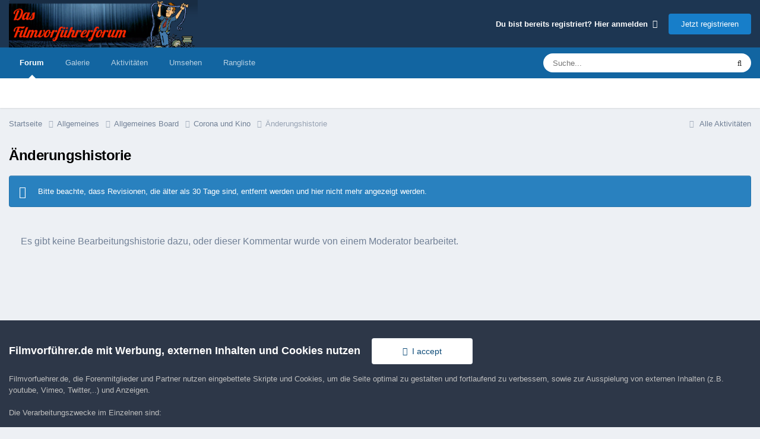

--- FILE ---
content_type: text/javascript
request_url: https://www.filmvorfuehrer.de/uploads/javascript_global/root_map.js?v=72411cf5db1761789903
body_size: 45
content:
var ipsJavascriptMap={"core":{"admin_core":"https://www.filmvorfuehrer.de/uploads/javascript_core/admin_admin_core.js","admin_system":"https://www.filmvorfuehrer.de/uploads/javascript_core/admin_admin_system.js","admin_dashboard":"https://www.filmvorfuehrer.de/uploads/javascript_core/admin_admin_dashboard.js","admin_members":"https://www.filmvorfuehrer.de/uploads/javascript_core/admin_admin_members.js","global_core":"https://www.filmvorfuehrer.de/uploads/javascript_core/global_global_core.js","front_core":"https://www.filmvorfuehrer.de/uploads/javascript_core/front_front_core.js","front_statuses":"https://www.filmvorfuehrer.de/uploads/javascript_core/front_front_statuses.js","front_profile":"https://www.filmvorfuehrer.de/uploads/javascript_core/front_front_profile.js","front_system":"https://www.filmvorfuehrer.de/uploads/javascript_core/front_front_system.js","front_search":"https://www.filmvorfuehrer.de/uploads/javascript_core/front_front_search.js","front_streams":"https://www.filmvorfuehrer.de/uploads/javascript_core/front_front_streams.js","front_widgets":"https://www.filmvorfuehrer.de/uploads/javascript_core/front_front_widgets.js","front_messages":"https://www.filmvorfuehrer.de/uploads/javascript_core/front_front_messages.js","front_modcp":"https://www.filmvorfuehrer.de/uploads/javascript_core/front_front_modcp.js","front_ignore":"https://www.filmvorfuehrer.de/uploads/javascript_core/front_front_ignore.js"},"forums":{"front_topic":"https://www.filmvorfuehrer.de/uploads/javascript_forums/front_front_topic.js","front_forum":"https://www.filmvorfuehrer.de/uploads/javascript_forums/front_front_forum.js"},"gallery":{"front_view":"https://www.filmvorfuehrer.de/uploads/javascript_gallery/front_front_view.js","front_browse":"https://www.filmvorfuehrer.de/uploads/javascript_gallery/front_front_browse.js","front_global":"https://www.filmvorfuehrer.de/uploads/javascript_gallery/front_front_global.js","front_submit":"https://www.filmvorfuehrer.de/uploads/javascript_gallery/front_front_submit.js"}};;